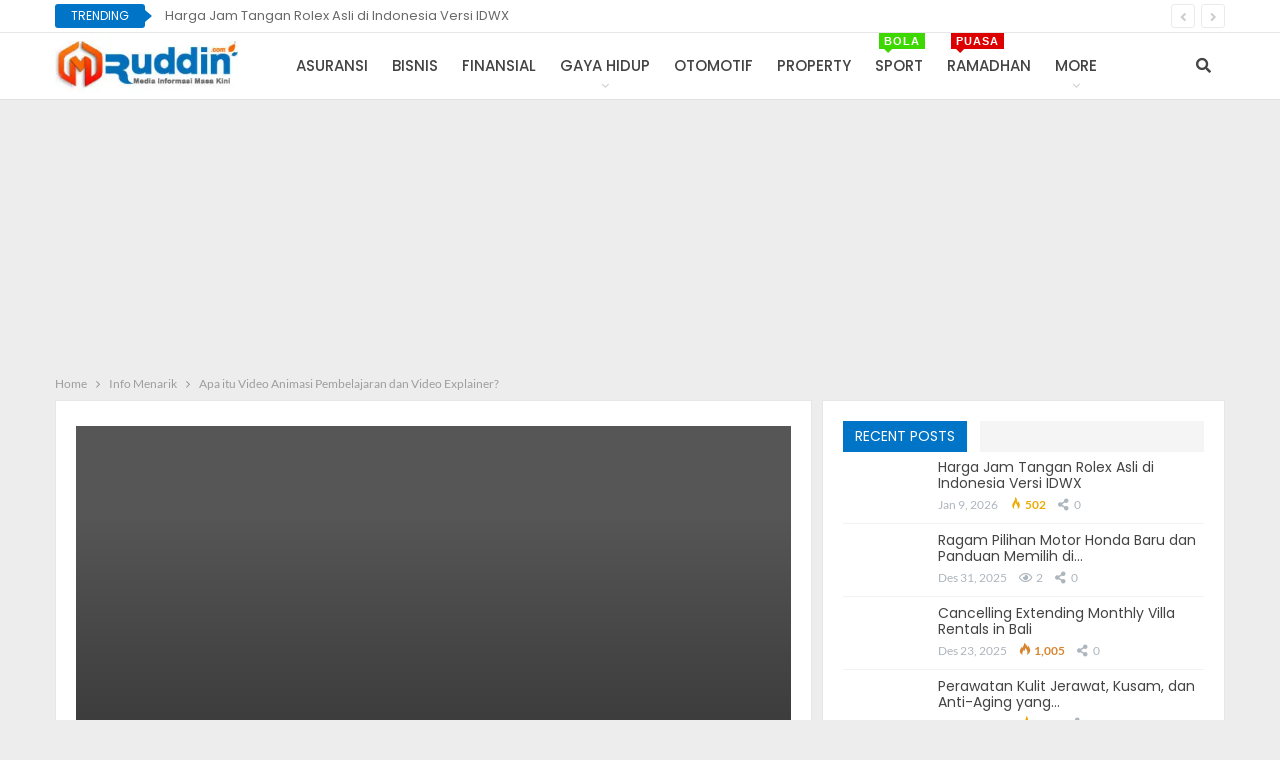

--- FILE ---
content_type: text/html; charset=utf-8
request_url: https://www.google.com/recaptcha/api2/aframe
body_size: 114
content:
<!DOCTYPE HTML><html><head><meta http-equiv="content-type" content="text/html; charset=UTF-8"></head><body><script nonce="sETLMbSyoUmiK-xD9KJBuw">/** Anti-fraud and anti-abuse applications only. See google.com/recaptcha */ try{var clients={'sodar':'https://pagead2.googlesyndication.com/pagead/sodar?'};window.addEventListener("message",function(a){try{if(a.source===window.parent){var b=JSON.parse(a.data);var c=clients[b['id']];if(c){var d=document.createElement('img');d.src=c+b['params']+'&rc='+(localStorage.getItem("rc::a")?sessionStorage.getItem("rc::b"):"");window.document.body.appendChild(d);sessionStorage.setItem("rc::e",parseInt(sessionStorage.getItem("rc::e")||0)+1);localStorage.setItem("rc::h",'1769027850125');}}}catch(b){}});window.parent.postMessage("_grecaptcha_ready", "*");}catch(b){}</script></body></html>